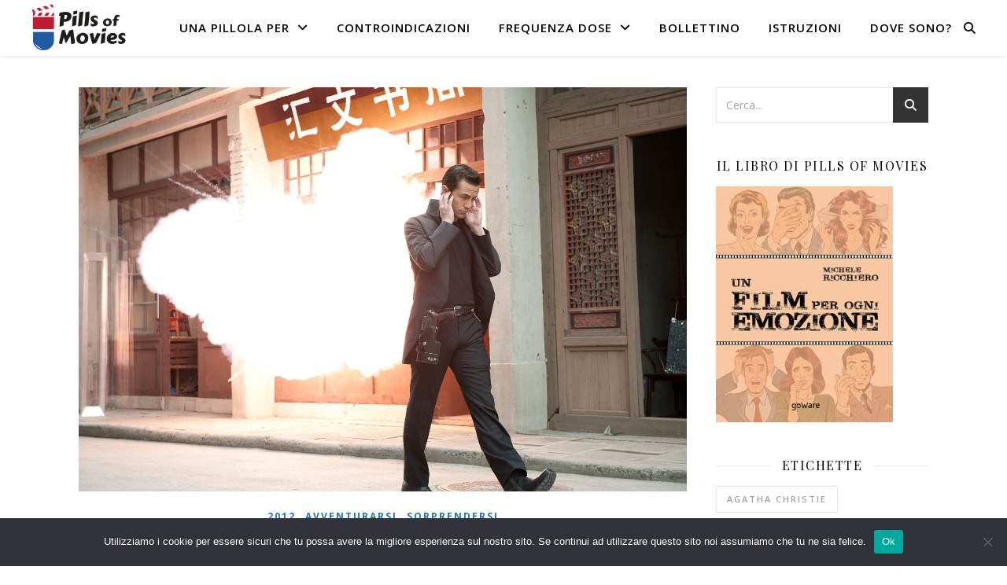

--- FILE ---
content_type: text/html; charset=UTF-8
request_url: https://pillsofmovies.com/tag/film-fantascienza/
body_size: 17431
content:
<!DOCTYPE html>
<html lang="it-IT">
<head>
	<meta charset="UTF-8">
	<meta name="viewport" content="width=device-width, initial-scale=1.0" />
	<link rel="profile" href="https://gmpg.org/xfn/11">

<meta name='robots' content='noindex, follow' />

	<!-- This site is optimized with the Yoast SEO plugin v26.8 - https://yoast.com/product/yoast-seo-wordpress/ -->
	<title>film fantascienza | Pills of Movies</title>
	<meta property="og:locale" content="it_IT" />
	<meta property="og:type" content="article" />
	<meta property="og:title" content="film fantascienza | Pills of Movies" />
	<meta property="og:url" content="https://pillsofmovies.com/tag/film-fantascienza/" />
	<meta property="og:site_name" content="Pills of Movies" />
	<meta property="og:image" content="https://pillsofmovies.com/wp-content/uploads/2019/10/Logo400x400.png" />
	<meta property="og:image:width" content="400" />
	<meta property="og:image:height" content="400" />
	<meta property="og:image:type" content="image/png" />
	<meta name="twitter:card" content="summary_large_image" />
	<meta name="twitter:site" content="@pillsofmovies" />
	<script type="application/ld+json" class="yoast-schema-graph">{"@context":"https://schema.org","@graph":[{"@type":"CollectionPage","@id":"https://pillsofmovies.com/tag/film-fantascienza/","url":"https://pillsofmovies.com/tag/film-fantascienza/","name":"film fantascienza | Pills of Movies","isPartOf":{"@id":"https://pillsofmovies.com/#website"},"primaryImageOfPage":{"@id":"https://pillsofmovies.com/tag/film-fantascienza/#primaryimage"},"image":{"@id":"https://pillsofmovies.com/tag/film-fantascienza/#primaryimage"},"thumbnailUrl":"https://pillsofmovies.com/wp-content/uploads/2017/09/looper-recensione-film.jpg","breadcrumb":{"@id":"https://pillsofmovies.com/tag/film-fantascienza/#breadcrumb"},"inLanguage":"it-IT"},{"@type":"ImageObject","inLanguage":"it-IT","@id":"https://pillsofmovies.com/tag/film-fantascienza/#primaryimage","url":"https://pillsofmovies.com/wp-content/uploads/2017/09/looper-recensione-film.jpg","contentUrl":"https://pillsofmovies.com/wp-content/uploads/2017/09/looper-recensione-film.jpg","width":1503,"height":1000,"caption":"©TriStar Pictures, Endgame Entertainment, DMG Entertainment, Ram Bergman Productions ©Walt Disney"},{"@type":"BreadcrumbList","@id":"https://pillsofmovies.com/tag/film-fantascienza/#breadcrumb","itemListElement":[{"@type":"ListItem","position":1,"name":"Home","item":"https://pillsofmovies.com/"},{"@type":"ListItem","position":2,"name":"film fantascienza"}]},{"@type":"WebSite","@id":"https://pillsofmovies.com/#website","url":"https://pillsofmovies.com/","name":"Pills of Movies","description":"Scegli la pillola, inizia la cinematerapia","publisher":{"@id":"https://pillsofmovies.com/#organization"},"potentialAction":[{"@type":"SearchAction","target":{"@type":"EntryPoint","urlTemplate":"https://pillsofmovies.com/?s={search_term_string}"},"query-input":{"@type":"PropertyValueSpecification","valueRequired":true,"valueName":"search_term_string"}}],"inLanguage":"it-IT"},{"@type":"Organization","@id":"https://pillsofmovies.com/#organization","name":"Pills of Movies","url":"https://pillsofmovies.com/","logo":{"@type":"ImageObject","inLanguage":"it-IT","@id":"https://pillsofmovies.com/#/schema/logo/image/","url":"https://pillsofmovies.com/wp-content/uploads/2019/10/Logo400x400.png","contentUrl":"https://pillsofmovies.com/wp-content/uploads/2019/10/Logo400x400.png","width":400,"height":400,"caption":"Pills of Movies"},"image":{"@id":"https://pillsofmovies.com/#/schema/logo/image/"},"sameAs":["https://www.facebook.com/pillsofmovies","https://x.com/pillsofmovies","https://www.pinterest.com/michaelrichwas/pills-of-movies/","https://www.instagram.com/pillsofmovies/"]}]}</script>
	<!-- / Yoast SEO plugin. -->


<link rel='dns-prefetch' href='//fonts.googleapis.com' />
		<!-- This site uses the Google Analytics by MonsterInsights plugin v9.11.1 - Using Analytics tracking - https://www.monsterinsights.com/ -->
							<script src="//www.googletagmanager.com/gtag/js?id=G-DNBWSLH4FJ"  data-cfasync="false" data-wpfc-render="false" type="text/javascript" async></script>
			<script data-cfasync="false" data-wpfc-render="false" type="text/javascript">
				var mi_version = '9.11.1';
				var mi_track_user = true;
				var mi_no_track_reason = '';
								var MonsterInsightsDefaultLocations = {"page_location":"https:\/\/pillsofmovies.com\/tag\/film-fantascienza\/"};
								if ( typeof MonsterInsightsPrivacyGuardFilter === 'function' ) {
					var MonsterInsightsLocations = (typeof MonsterInsightsExcludeQuery === 'object') ? MonsterInsightsPrivacyGuardFilter( MonsterInsightsExcludeQuery ) : MonsterInsightsPrivacyGuardFilter( MonsterInsightsDefaultLocations );
				} else {
					var MonsterInsightsLocations = (typeof MonsterInsightsExcludeQuery === 'object') ? MonsterInsightsExcludeQuery : MonsterInsightsDefaultLocations;
				}

								var disableStrs = [
										'ga-disable-G-DNBWSLH4FJ',
									];

				/* Function to detect opted out users */
				function __gtagTrackerIsOptedOut() {
					for (var index = 0; index < disableStrs.length; index++) {
						if (document.cookie.indexOf(disableStrs[index] + '=true') > -1) {
							return true;
						}
					}

					return false;
				}

				/* Disable tracking if the opt-out cookie exists. */
				if (__gtagTrackerIsOptedOut()) {
					for (var index = 0; index < disableStrs.length; index++) {
						window[disableStrs[index]] = true;
					}
				}

				/* Opt-out function */
				function __gtagTrackerOptout() {
					for (var index = 0; index < disableStrs.length; index++) {
						document.cookie = disableStrs[index] + '=true; expires=Thu, 31 Dec 2099 23:59:59 UTC; path=/';
						window[disableStrs[index]] = true;
					}
				}

				if ('undefined' === typeof gaOptout) {
					function gaOptout() {
						__gtagTrackerOptout();
					}
				}
								window.dataLayer = window.dataLayer || [];

				window.MonsterInsightsDualTracker = {
					helpers: {},
					trackers: {},
				};
				if (mi_track_user) {
					function __gtagDataLayer() {
						dataLayer.push(arguments);
					}

					function __gtagTracker(type, name, parameters) {
						if (!parameters) {
							parameters = {};
						}

						if (parameters.send_to) {
							__gtagDataLayer.apply(null, arguments);
							return;
						}

						if (type === 'event') {
														parameters.send_to = monsterinsights_frontend.v4_id;
							var hookName = name;
							if (typeof parameters['event_category'] !== 'undefined') {
								hookName = parameters['event_category'] + ':' + name;
							}

							if (typeof MonsterInsightsDualTracker.trackers[hookName] !== 'undefined') {
								MonsterInsightsDualTracker.trackers[hookName](parameters);
							} else {
								__gtagDataLayer('event', name, parameters);
							}
							
						} else {
							__gtagDataLayer.apply(null, arguments);
						}
					}

					__gtagTracker('js', new Date());
					__gtagTracker('set', {
						'developer_id.dZGIzZG': true,
											});
					if ( MonsterInsightsLocations.page_location ) {
						__gtagTracker('set', MonsterInsightsLocations);
					}
										__gtagTracker('config', 'G-DNBWSLH4FJ', {"forceSSL":"true"} );
										window.gtag = __gtagTracker;										(function () {
						/* https://developers.google.com/analytics/devguides/collection/analyticsjs/ */
						/* ga and __gaTracker compatibility shim. */
						var noopfn = function () {
							return null;
						};
						var newtracker = function () {
							return new Tracker();
						};
						var Tracker = function () {
							return null;
						};
						var p = Tracker.prototype;
						p.get = noopfn;
						p.set = noopfn;
						p.send = function () {
							var args = Array.prototype.slice.call(arguments);
							args.unshift('send');
							__gaTracker.apply(null, args);
						};
						var __gaTracker = function () {
							var len = arguments.length;
							if (len === 0) {
								return;
							}
							var f = arguments[len - 1];
							if (typeof f !== 'object' || f === null || typeof f.hitCallback !== 'function') {
								if ('send' === arguments[0]) {
									var hitConverted, hitObject = false, action;
									if ('event' === arguments[1]) {
										if ('undefined' !== typeof arguments[3]) {
											hitObject = {
												'eventAction': arguments[3],
												'eventCategory': arguments[2],
												'eventLabel': arguments[4],
												'value': arguments[5] ? arguments[5] : 1,
											}
										}
									}
									if ('pageview' === arguments[1]) {
										if ('undefined' !== typeof arguments[2]) {
											hitObject = {
												'eventAction': 'page_view',
												'page_path': arguments[2],
											}
										}
									}
									if (typeof arguments[2] === 'object') {
										hitObject = arguments[2];
									}
									if (typeof arguments[5] === 'object') {
										Object.assign(hitObject, arguments[5]);
									}
									if ('undefined' !== typeof arguments[1].hitType) {
										hitObject = arguments[1];
										if ('pageview' === hitObject.hitType) {
											hitObject.eventAction = 'page_view';
										}
									}
									if (hitObject) {
										action = 'timing' === arguments[1].hitType ? 'timing_complete' : hitObject.eventAction;
										hitConverted = mapArgs(hitObject);
										__gtagTracker('event', action, hitConverted);
									}
								}
								return;
							}

							function mapArgs(args) {
								var arg, hit = {};
								var gaMap = {
									'eventCategory': 'event_category',
									'eventAction': 'event_action',
									'eventLabel': 'event_label',
									'eventValue': 'event_value',
									'nonInteraction': 'non_interaction',
									'timingCategory': 'event_category',
									'timingVar': 'name',
									'timingValue': 'value',
									'timingLabel': 'event_label',
									'page': 'page_path',
									'location': 'page_location',
									'title': 'page_title',
									'referrer' : 'page_referrer',
								};
								for (arg in args) {
																		if (!(!args.hasOwnProperty(arg) || !gaMap.hasOwnProperty(arg))) {
										hit[gaMap[arg]] = args[arg];
									} else {
										hit[arg] = args[arg];
									}
								}
								return hit;
							}

							try {
								f.hitCallback();
							} catch (ex) {
							}
						};
						__gaTracker.create = newtracker;
						__gaTracker.getByName = newtracker;
						__gaTracker.getAll = function () {
							return [];
						};
						__gaTracker.remove = noopfn;
						__gaTracker.loaded = true;
						window['__gaTracker'] = __gaTracker;
					})();
									} else {
										console.log("");
					(function () {
						function __gtagTracker() {
							return null;
						}

						window['__gtagTracker'] = __gtagTracker;
						window['gtag'] = __gtagTracker;
					})();
									}
			</script>
							<!-- / Google Analytics by MonsterInsights -->
		<style id='wp-img-auto-sizes-contain-inline-css' type='text/css'>
img:is([sizes=auto i],[sizes^="auto," i]){contain-intrinsic-size:3000px 1500px}
/*# sourceURL=wp-img-auto-sizes-contain-inline-css */
</style>
<style id='wp-emoji-styles-inline-css' type='text/css'>

	img.wp-smiley, img.emoji {
		display: inline !important;
		border: none !important;
		box-shadow: none !important;
		height: 1em !important;
		width: 1em !important;
		margin: 0 0.07em !important;
		vertical-align: -0.1em !important;
		background: none !important;
		padding: 0 !important;
	}
/*# sourceURL=wp-emoji-styles-inline-css */
</style>
<style id='wp-block-library-inline-css' type='text/css'>
:root{--wp-block-synced-color:#7a00df;--wp-block-synced-color--rgb:122,0,223;--wp-bound-block-color:var(--wp-block-synced-color);--wp-editor-canvas-background:#ddd;--wp-admin-theme-color:#007cba;--wp-admin-theme-color--rgb:0,124,186;--wp-admin-theme-color-darker-10:#006ba1;--wp-admin-theme-color-darker-10--rgb:0,107,160.5;--wp-admin-theme-color-darker-20:#005a87;--wp-admin-theme-color-darker-20--rgb:0,90,135;--wp-admin-border-width-focus:2px}@media (min-resolution:192dpi){:root{--wp-admin-border-width-focus:1.5px}}.wp-element-button{cursor:pointer}:root .has-very-light-gray-background-color{background-color:#eee}:root .has-very-dark-gray-background-color{background-color:#313131}:root .has-very-light-gray-color{color:#eee}:root .has-very-dark-gray-color{color:#313131}:root .has-vivid-green-cyan-to-vivid-cyan-blue-gradient-background{background:linear-gradient(135deg,#00d084,#0693e3)}:root .has-purple-crush-gradient-background{background:linear-gradient(135deg,#34e2e4,#4721fb 50%,#ab1dfe)}:root .has-hazy-dawn-gradient-background{background:linear-gradient(135deg,#faaca8,#dad0ec)}:root .has-subdued-olive-gradient-background{background:linear-gradient(135deg,#fafae1,#67a671)}:root .has-atomic-cream-gradient-background{background:linear-gradient(135deg,#fdd79a,#004a59)}:root .has-nightshade-gradient-background{background:linear-gradient(135deg,#330968,#31cdcf)}:root .has-midnight-gradient-background{background:linear-gradient(135deg,#020381,#2874fc)}:root{--wp--preset--font-size--normal:16px;--wp--preset--font-size--huge:42px}.has-regular-font-size{font-size:1em}.has-larger-font-size{font-size:2.625em}.has-normal-font-size{font-size:var(--wp--preset--font-size--normal)}.has-huge-font-size{font-size:var(--wp--preset--font-size--huge)}.has-text-align-center{text-align:center}.has-text-align-left{text-align:left}.has-text-align-right{text-align:right}.has-fit-text{white-space:nowrap!important}#end-resizable-editor-section{display:none}.aligncenter{clear:both}.items-justified-left{justify-content:flex-start}.items-justified-center{justify-content:center}.items-justified-right{justify-content:flex-end}.items-justified-space-between{justify-content:space-between}.screen-reader-text{border:0;clip-path:inset(50%);height:1px;margin:-1px;overflow:hidden;padding:0;position:absolute;width:1px;word-wrap:normal!important}.screen-reader-text:focus{background-color:#ddd;clip-path:none;color:#444;display:block;font-size:1em;height:auto;left:5px;line-height:normal;padding:15px 23px 14px;text-decoration:none;top:5px;width:auto;z-index:100000}html :where(.has-border-color){border-style:solid}html :where([style*=border-top-color]){border-top-style:solid}html :where([style*=border-right-color]){border-right-style:solid}html :where([style*=border-bottom-color]){border-bottom-style:solid}html :where([style*=border-left-color]){border-left-style:solid}html :where([style*=border-width]){border-style:solid}html :where([style*=border-top-width]){border-top-style:solid}html :where([style*=border-right-width]){border-right-style:solid}html :where([style*=border-bottom-width]){border-bottom-style:solid}html :where([style*=border-left-width]){border-left-style:solid}html :where(img[class*=wp-image-]){height:auto;max-width:100%}:where(figure){margin:0 0 1em}html :where(.is-position-sticky){--wp-admin--admin-bar--position-offset:var(--wp-admin--admin-bar--height,0px)}@media screen and (max-width:600px){html :where(.is-position-sticky){--wp-admin--admin-bar--position-offset:0px}}

/*# sourceURL=wp-block-library-inline-css */
</style><style id='global-styles-inline-css' type='text/css'>
:root{--wp--preset--aspect-ratio--square: 1;--wp--preset--aspect-ratio--4-3: 4/3;--wp--preset--aspect-ratio--3-4: 3/4;--wp--preset--aspect-ratio--3-2: 3/2;--wp--preset--aspect-ratio--2-3: 2/3;--wp--preset--aspect-ratio--16-9: 16/9;--wp--preset--aspect-ratio--9-16: 9/16;--wp--preset--color--black: #000000;--wp--preset--color--cyan-bluish-gray: #abb8c3;--wp--preset--color--white: #ffffff;--wp--preset--color--pale-pink: #f78da7;--wp--preset--color--vivid-red: #cf2e2e;--wp--preset--color--luminous-vivid-orange: #ff6900;--wp--preset--color--luminous-vivid-amber: #fcb900;--wp--preset--color--light-green-cyan: #7bdcb5;--wp--preset--color--vivid-green-cyan: #00d084;--wp--preset--color--pale-cyan-blue: #8ed1fc;--wp--preset--color--vivid-cyan-blue: #0693e3;--wp--preset--color--vivid-purple: #9b51e0;--wp--preset--gradient--vivid-cyan-blue-to-vivid-purple: linear-gradient(135deg,rgb(6,147,227) 0%,rgb(155,81,224) 100%);--wp--preset--gradient--light-green-cyan-to-vivid-green-cyan: linear-gradient(135deg,rgb(122,220,180) 0%,rgb(0,208,130) 100%);--wp--preset--gradient--luminous-vivid-amber-to-luminous-vivid-orange: linear-gradient(135deg,rgb(252,185,0) 0%,rgb(255,105,0) 100%);--wp--preset--gradient--luminous-vivid-orange-to-vivid-red: linear-gradient(135deg,rgb(255,105,0) 0%,rgb(207,46,46) 100%);--wp--preset--gradient--very-light-gray-to-cyan-bluish-gray: linear-gradient(135deg,rgb(238,238,238) 0%,rgb(169,184,195) 100%);--wp--preset--gradient--cool-to-warm-spectrum: linear-gradient(135deg,rgb(74,234,220) 0%,rgb(151,120,209) 20%,rgb(207,42,186) 40%,rgb(238,44,130) 60%,rgb(251,105,98) 80%,rgb(254,248,76) 100%);--wp--preset--gradient--blush-light-purple: linear-gradient(135deg,rgb(255,206,236) 0%,rgb(152,150,240) 100%);--wp--preset--gradient--blush-bordeaux: linear-gradient(135deg,rgb(254,205,165) 0%,rgb(254,45,45) 50%,rgb(107,0,62) 100%);--wp--preset--gradient--luminous-dusk: linear-gradient(135deg,rgb(255,203,112) 0%,rgb(199,81,192) 50%,rgb(65,88,208) 100%);--wp--preset--gradient--pale-ocean: linear-gradient(135deg,rgb(255,245,203) 0%,rgb(182,227,212) 50%,rgb(51,167,181) 100%);--wp--preset--gradient--electric-grass: linear-gradient(135deg,rgb(202,248,128) 0%,rgb(113,206,126) 100%);--wp--preset--gradient--midnight: linear-gradient(135deg,rgb(2,3,129) 0%,rgb(40,116,252) 100%);--wp--preset--font-size--small: 13px;--wp--preset--font-size--medium: 20px;--wp--preset--font-size--large: 36px;--wp--preset--font-size--x-large: 42px;--wp--preset--spacing--20: 0.44rem;--wp--preset--spacing--30: 0.67rem;--wp--preset--spacing--40: 1rem;--wp--preset--spacing--50: 1.5rem;--wp--preset--spacing--60: 2.25rem;--wp--preset--spacing--70: 3.38rem;--wp--preset--spacing--80: 5.06rem;--wp--preset--shadow--natural: 6px 6px 9px rgba(0, 0, 0, 0.2);--wp--preset--shadow--deep: 12px 12px 50px rgba(0, 0, 0, 0.4);--wp--preset--shadow--sharp: 6px 6px 0px rgba(0, 0, 0, 0.2);--wp--preset--shadow--outlined: 6px 6px 0px -3px rgb(255, 255, 255), 6px 6px rgb(0, 0, 0);--wp--preset--shadow--crisp: 6px 6px 0px rgb(0, 0, 0);}:root :where(.is-layout-flow) > :first-child{margin-block-start: 0;}:root :where(.is-layout-flow) > :last-child{margin-block-end: 0;}:root :where(.is-layout-flow) > *{margin-block-start: 24px;margin-block-end: 0;}:root :where(.is-layout-constrained) > :first-child{margin-block-start: 0;}:root :where(.is-layout-constrained) > :last-child{margin-block-end: 0;}:root :where(.is-layout-constrained) > *{margin-block-start: 24px;margin-block-end: 0;}:root :where(.is-layout-flex){gap: 24px;}:root :where(.is-layout-grid){gap: 24px;}body .is-layout-flex{display: flex;}.is-layout-flex{flex-wrap: wrap;align-items: center;}.is-layout-flex > :is(*, div){margin: 0;}body .is-layout-grid{display: grid;}.is-layout-grid > :is(*, div){margin: 0;}.has-black-color{color: var(--wp--preset--color--black) !important;}.has-cyan-bluish-gray-color{color: var(--wp--preset--color--cyan-bluish-gray) !important;}.has-white-color{color: var(--wp--preset--color--white) !important;}.has-pale-pink-color{color: var(--wp--preset--color--pale-pink) !important;}.has-vivid-red-color{color: var(--wp--preset--color--vivid-red) !important;}.has-luminous-vivid-orange-color{color: var(--wp--preset--color--luminous-vivid-orange) !important;}.has-luminous-vivid-amber-color{color: var(--wp--preset--color--luminous-vivid-amber) !important;}.has-light-green-cyan-color{color: var(--wp--preset--color--light-green-cyan) !important;}.has-vivid-green-cyan-color{color: var(--wp--preset--color--vivid-green-cyan) !important;}.has-pale-cyan-blue-color{color: var(--wp--preset--color--pale-cyan-blue) !important;}.has-vivid-cyan-blue-color{color: var(--wp--preset--color--vivid-cyan-blue) !important;}.has-vivid-purple-color{color: var(--wp--preset--color--vivid-purple) !important;}.has-black-background-color{background-color: var(--wp--preset--color--black) !important;}.has-cyan-bluish-gray-background-color{background-color: var(--wp--preset--color--cyan-bluish-gray) !important;}.has-white-background-color{background-color: var(--wp--preset--color--white) !important;}.has-pale-pink-background-color{background-color: var(--wp--preset--color--pale-pink) !important;}.has-vivid-red-background-color{background-color: var(--wp--preset--color--vivid-red) !important;}.has-luminous-vivid-orange-background-color{background-color: var(--wp--preset--color--luminous-vivid-orange) !important;}.has-luminous-vivid-amber-background-color{background-color: var(--wp--preset--color--luminous-vivid-amber) !important;}.has-light-green-cyan-background-color{background-color: var(--wp--preset--color--light-green-cyan) !important;}.has-vivid-green-cyan-background-color{background-color: var(--wp--preset--color--vivid-green-cyan) !important;}.has-pale-cyan-blue-background-color{background-color: var(--wp--preset--color--pale-cyan-blue) !important;}.has-vivid-cyan-blue-background-color{background-color: var(--wp--preset--color--vivid-cyan-blue) !important;}.has-vivid-purple-background-color{background-color: var(--wp--preset--color--vivid-purple) !important;}.has-black-border-color{border-color: var(--wp--preset--color--black) !important;}.has-cyan-bluish-gray-border-color{border-color: var(--wp--preset--color--cyan-bluish-gray) !important;}.has-white-border-color{border-color: var(--wp--preset--color--white) !important;}.has-pale-pink-border-color{border-color: var(--wp--preset--color--pale-pink) !important;}.has-vivid-red-border-color{border-color: var(--wp--preset--color--vivid-red) !important;}.has-luminous-vivid-orange-border-color{border-color: var(--wp--preset--color--luminous-vivid-orange) !important;}.has-luminous-vivid-amber-border-color{border-color: var(--wp--preset--color--luminous-vivid-amber) !important;}.has-light-green-cyan-border-color{border-color: var(--wp--preset--color--light-green-cyan) !important;}.has-vivid-green-cyan-border-color{border-color: var(--wp--preset--color--vivid-green-cyan) !important;}.has-pale-cyan-blue-border-color{border-color: var(--wp--preset--color--pale-cyan-blue) !important;}.has-vivid-cyan-blue-border-color{border-color: var(--wp--preset--color--vivid-cyan-blue) !important;}.has-vivid-purple-border-color{border-color: var(--wp--preset--color--vivid-purple) !important;}.has-vivid-cyan-blue-to-vivid-purple-gradient-background{background: var(--wp--preset--gradient--vivid-cyan-blue-to-vivid-purple) !important;}.has-light-green-cyan-to-vivid-green-cyan-gradient-background{background: var(--wp--preset--gradient--light-green-cyan-to-vivid-green-cyan) !important;}.has-luminous-vivid-amber-to-luminous-vivid-orange-gradient-background{background: var(--wp--preset--gradient--luminous-vivid-amber-to-luminous-vivid-orange) !important;}.has-luminous-vivid-orange-to-vivid-red-gradient-background{background: var(--wp--preset--gradient--luminous-vivid-orange-to-vivid-red) !important;}.has-very-light-gray-to-cyan-bluish-gray-gradient-background{background: var(--wp--preset--gradient--very-light-gray-to-cyan-bluish-gray) !important;}.has-cool-to-warm-spectrum-gradient-background{background: var(--wp--preset--gradient--cool-to-warm-spectrum) !important;}.has-blush-light-purple-gradient-background{background: var(--wp--preset--gradient--blush-light-purple) !important;}.has-blush-bordeaux-gradient-background{background: var(--wp--preset--gradient--blush-bordeaux) !important;}.has-luminous-dusk-gradient-background{background: var(--wp--preset--gradient--luminous-dusk) !important;}.has-pale-ocean-gradient-background{background: var(--wp--preset--gradient--pale-ocean) !important;}.has-electric-grass-gradient-background{background: var(--wp--preset--gradient--electric-grass) !important;}.has-midnight-gradient-background{background: var(--wp--preset--gradient--midnight) !important;}.has-small-font-size{font-size: var(--wp--preset--font-size--small) !important;}.has-medium-font-size{font-size: var(--wp--preset--font-size--medium) !important;}.has-large-font-size{font-size: var(--wp--preset--font-size--large) !important;}.has-x-large-font-size{font-size: var(--wp--preset--font-size--x-large) !important;}
/*# sourceURL=global-styles-inline-css */
</style>

<style id='classic-theme-styles-inline-css' type='text/css'>
/*! This file is auto-generated */
.wp-block-button__link{color:#fff;background-color:#32373c;border-radius:9999px;box-shadow:none;text-decoration:none;padding:calc(.667em + 2px) calc(1.333em + 2px);font-size:1.125em}.wp-block-file__button{background:#32373c;color:#fff;text-decoration:none}
/*# sourceURL=/wp-includes/css/classic-themes.min.css */
</style>
<link rel='stylesheet' id='cookie-notice-front-css' href='https://pillsofmovies.com/wp-content/plugins/cookie-notice/css/front.min.css?ver=2.5.11' type='text/css' media='all' />
<link rel='stylesheet' id='ashe-style-css' href='https://pillsofmovies.com/wp-content/themes/ashe/style.css?ver=2.234' type='text/css' media='all' />
<link rel='stylesheet' id='fontawesome-css' href='https://pillsofmovies.com/wp-content/themes/ashe/assets/css/fontawesome.min.css?ver=6.5.1' type='text/css' media='all' />
<link rel='stylesheet' id='fontello-css' href='https://pillsofmovies.com/wp-content/themes/ashe/assets/css/fontello.css?ver=6.9' type='text/css' media='all' />
<link rel='stylesheet' id='slick-css' href='https://pillsofmovies.com/wp-content/themes/ashe/assets/css/slick.css?ver=6.9' type='text/css' media='all' />
<link rel='stylesheet' id='scrollbar-css' href='https://pillsofmovies.com/wp-content/themes/ashe/assets/css/perfect-scrollbar.css?ver=6.9' type='text/css' media='all' />
<link rel='stylesheet' id='ashe-responsive-css' href='https://pillsofmovies.com/wp-content/themes/ashe/assets/css/responsive.css?ver=1.9.7' type='text/css' media='all' />
<link rel='stylesheet' id='ashe-playfair-font-css' href='//fonts.googleapis.com/css?family=Playfair+Display%3A400%2C700&#038;ver=1.0.0' type='text/css' media='all' />
<link rel='stylesheet' id='ashe-opensans-font-css' href='//fonts.googleapis.com/css?family=Open+Sans%3A400italic%2C400%2C600italic%2C600%2C700italic%2C700&#038;ver=1.0.0' type='text/css' media='all' />
<link rel='stylesheet' id='ashe-kalam-font-css' href='//fonts.googleapis.com/css?family=Kalam&#038;ver=1.0.0' type='text/css' media='all' />
<script type="text/javascript" src="https://pillsofmovies.com/wp-content/plugins/google-analytics-for-wordpress/assets/js/frontend-gtag.min.js?ver=9.11.1" id="monsterinsights-frontend-script-js" async="async" data-wp-strategy="async"></script>
<script data-cfasync="false" data-wpfc-render="false" type="text/javascript" id='monsterinsights-frontend-script-js-extra'>/* <![CDATA[ */
var monsterinsights_frontend = {"js_events_tracking":"true","download_extensions":"doc,pdf,ppt,zip,xls,docx,pptx,xlsx","inbound_paths":"[]","home_url":"https:\/\/pillsofmovies.com","hash_tracking":"false","v4_id":"G-DNBWSLH4FJ"};/* ]]> */
</script>
<script type="text/javascript" id="cookie-notice-front-js-before">
/* <![CDATA[ */
var cnArgs = {"ajaxUrl":"https:\/\/pillsofmovies.com\/wp-admin\/admin-ajax.php","nonce":"9817a540bc","hideEffect":"fade","position":"bottom","onScroll":false,"onScrollOffset":100,"onClick":false,"cookieName":"cookie_notice_accepted","cookieTime":2592000,"cookieTimeRejected":2592000,"globalCookie":false,"redirection":false,"cache":false,"revokeCookies":false,"revokeCookiesOpt":"automatic"};

//# sourceURL=cookie-notice-front-js-before
/* ]]> */
</script>
<script type="text/javascript" src="https://pillsofmovies.com/wp-content/plugins/cookie-notice/js/front.min.js?ver=2.5.11" id="cookie-notice-front-js"></script>
<script type="text/javascript" src="https://pillsofmovies.com/wp-includes/js/jquery/jquery.min.js?ver=3.7.1" id="jquery-core-js"></script>
<script type="text/javascript" src="https://pillsofmovies.com/wp-includes/js/jquery/jquery-migrate.min.js?ver=3.4.1" id="jquery-migrate-js"></script>
<style id="ashe_dynamic_css">#top-bar {background-color: #ffffff;}#top-bar a {color: #000000;}#top-bar a:hover,#top-bar li.current-menu-item > a,#top-bar li.current-menu-ancestor > a,#top-bar .sub-menu li.current-menu-item > a,#top-bar .sub-menu li.current-menu-ancestor> a {color: #1e73be;}#top-menu .sub-menu,#top-menu .sub-menu a {background-color: #ffffff;border-color: rgba(0,0,0, 0.05);}@media screen and ( max-width: 979px ) {.top-bar-socials {float: none !important;}.top-bar-socials a {line-height: 40px !important;}}.header-logo a,.site-description {color: #ffffff;}.entry-header {background-color: #ffffff;}#main-nav {background-color: #ffffff;box-shadow: 0px 1px 5px rgba(0,0,0, 0.1);}#featured-links h6 {background-color: rgba(255,255,255, 0.85);color: #000000;}#main-nav a,#main-nav i,#main-nav #s {color: #000000;}.main-nav-sidebar span,.sidebar-alt-close-btn span {background-color: #000000;}#main-nav a:hover,#main-nav i:hover,#main-nav li.current-menu-item > a,#main-nav li.current-menu-ancestor > a,#main-nav .sub-menu li.current-menu-item > a,#main-nav .sub-menu li.current-menu-ancestor> a {color: #1e73be;}.main-nav-sidebar:hover span {background-color: #1e73be;}#main-menu .sub-menu,#main-menu .sub-menu a {background-color: #ffffff;border-color: rgba(0,0,0, 0.05);}#main-nav #s {background-color: #ffffff;}#main-nav #s::-webkit-input-placeholder { /* Chrome/Opera/Safari */color: rgba(0,0,0, 0.7);}#main-nav #s::-moz-placeholder { /* Firefox 19+ */color: rgba(0,0,0, 0.7);}#main-nav #s:-ms-input-placeholder { /* IE 10+ */color: rgba(0,0,0, 0.7);}#main-nav #s:-moz-placeholder { /* Firefox 18- */color: rgba(0,0,0, 0.7);}/* Background */.sidebar-alt,#featured-links,.main-content,.featured-slider-area,.page-content select,.page-content input,.page-content textarea {background-color: #ffffff;}/* Text */.page-content,.page-content select,.page-content input,.page-content textarea,.page-content .post-author a,.page-content .ashe-widget a,.page-content .comment-author {color: #464646;}/* Title */.page-content h1,.page-content h2,.page-content h3,.page-content h4,.page-content h5,.page-content h6,.page-content .post-title a,.page-content .author-description h4 a,.page-content .related-posts h4 a,.page-content .blog-pagination .previous-page a,.page-content .blog-pagination .next-page a,blockquote,.page-content .post-share a {color: #030303;}.page-content .post-title a:hover {color: rgba(3,3,3, 0.75);}/* Meta */.page-content .post-date,.page-content .post-comments,.page-content .post-author,.page-content [data-layout*="list"] .post-author a,.page-content .related-post-date,.page-content .comment-meta a,.page-content .author-share a,.page-content .post-tags a,.page-content .tagcloud a,.widget_categories li,.widget_archive li,.ahse-subscribe-box p,.rpwwt-post-author,.rpwwt-post-categories,.rpwwt-post-date,.rpwwt-post-comments-number {color: #a1a1a1;}.page-content input::-webkit-input-placeholder { /* Chrome/Opera/Safari */color: #a1a1a1;}.page-content input::-moz-placeholder { /* Firefox 19+ */color: #a1a1a1;}.page-content input:-ms-input-placeholder { /* IE 10+ */color: #a1a1a1;}.page-content input:-moz-placeholder { /* Firefox 18- */color: #a1a1a1;}/* Accent */a,.post-categories,.page-content .ashe-widget.widget_text a {color: #1e73be;}/* Disable TMP.page-content .elementor a,.page-content .elementor a:hover {color: inherit;}*/.ps-container > .ps-scrollbar-y-rail > .ps-scrollbar-y {background: #1e73be;}a:not(.header-logo-a):hover {color: rgba(30,115,190, 0.8);}blockquote {border-color: #1e73be;}/* Selection */::-moz-selection {color: #ffffff;background: #1e73be;}::selection {color: #ffffff;background: #1e73be;}/* Border */.page-content .post-footer,[data-layout*="list"] .blog-grid > li,.page-content .author-description,.page-content .related-posts,.page-content .entry-comments,.page-content .ashe-widget li,.page-content #wp-calendar,.page-content #wp-calendar caption,.page-content #wp-calendar tbody td,.page-content .widget_nav_menu li a,.page-content .tagcloud a,.page-content select,.page-content input,.page-content textarea,.widget-title h2:before,.widget-title h2:after,.post-tags a,.gallery-caption,.wp-caption-text,table tr,table th,table td,pre,.category-description {border-color: #e8e8e8;}hr {background-color: #e8e8e8;}/* Buttons */.widget_search i,.widget_search #searchsubmit,.wp-block-search button,.single-navigation i,.page-content .submit,.page-content .blog-pagination.numeric a,.page-content .blog-pagination.load-more a,.page-content .ashe-subscribe-box input[type="submit"],.page-content .widget_wysija input[type="submit"],.page-content .post-password-form input[type="submit"],.page-content .wpcf7 [type="submit"] {color: #ffffff;background-color: #333333;}.single-navigation i:hover,.page-content .submit:hover,.ashe-boxed-style .page-content .submit:hover,.page-content .blog-pagination.numeric a:hover,.ashe-boxed-style .page-content .blog-pagination.numeric a:hover,.page-content .blog-pagination.numeric span,.page-content .blog-pagination.load-more a:hover,.page-content .ashe-subscribe-box input[type="submit"]:hover,.page-content .widget_wysija input[type="submit"]:hover,.page-content .post-password-form input[type="submit"]:hover,.page-content .wpcf7 [type="submit"]:hover {color: #ffffff;background-color: #1e73be;}/* Image Overlay */.image-overlay,#infscr-loading,.page-content h4.image-overlay {color: #ffffff;background-color: rgba(73,73,73, 0.3);}.image-overlay a,.post-slider .prev-arrow,.post-slider .next-arrow,.page-content .image-overlay a,#featured-slider .slick-arrow,#featured-slider .slider-dots {color: #ffffff;}.slide-caption {background: rgba(255,255,255, 0.95);}#featured-slider .slick-active {background: #ffffff;}#page-footer,#page-footer select,#page-footer input,#page-footer textarea {background-color: #f6f6f6;color: #333333;}#page-footer,#page-footer a,#page-footer select,#page-footer input,#page-footer textarea {color: #333333;}#page-footer #s::-webkit-input-placeholder { /* Chrome/Opera/Safari */color: #333333;}#page-footer #s::-moz-placeholder { /* Firefox 19+ */color: #333333;}#page-footer #s:-ms-input-placeholder { /* IE 10+ */color: #333333;}#page-footer #s:-moz-placeholder { /* Firefox 18- */color: #333333;}/* Title */#page-footer h1,#page-footer h2,#page-footer h3,#page-footer h4,#page-footer h5,#page-footer h6 {color: #111111;}#page-footer a:hover {color: #1e73be;}/* Border */#page-footer a,#page-footer .ashe-widget li,#page-footer #wp-calendar,#page-footer #wp-calendar caption,#page-footer #wp-calendar tbody td,#page-footer .widget_nav_menu li a,#page-footer select,#page-footer input,#page-footer textarea,#page-footer .widget-title h2:before,#page-footer .widget-title h2:after,.footer-widgets {border-color: #e0dbdb;}#page-footer hr {background-color: #e0dbdb;}.ashe-preloader-wrap {background-color: #ffffff;}@media screen and ( max-width: 640px ) {.related-posts {display: none;}}.header-logo a {font-family: 'Kalam';}#top-menu li a {font-family: 'Open Sans';}#main-menu li a {font-family: 'Open Sans';}#mobile-menu li,.mobile-menu-btn a {font-family: 'Open Sans';}#top-menu li a,#main-menu li a,#mobile-menu li,.mobile-menu-btn a {text-transform: uppercase;}.boxed-wrapper {max-width: 1160px;}.sidebar-alt {max-width: 340px;left: -340px; padding: 85px 35px 0px;}.sidebar-left,.sidebar-right {width: 307px;}.main-container {width: calc(100% - 307px);width: -webkit-calc(100% - 307px);}#top-bar > div,#main-nav > div,#featured-links,.main-content,.page-footer-inner,.featured-slider-area.boxed-wrapper {padding-left: 40px;padding-right: 40px;}#top-menu {float: left;}.top-bar-socials {float: right;}.entry-header {height: 500px;background-image:url(https://pillsofmovies.com/wp-content/uploads/2019/10/cropped-matrix-blue-pill-1024x768-1.jpeg);background-size: cover;}.entry-header {background-position: center center;}.logo-img {max-width: 500px;}.mini-logo a {max-width: 120px;}#main-nav {text-align: right;}.main-nav-sidebar,.mini-logo {float: left;margin-right: 15px;}.main-nav-icons { float: right; margin-left: 15px;}#featured-links .featured-link {margin-right: 20px;}#featured-links .featured-link:last-of-type {margin-right: 0;}#featured-links .featured-link {width: calc( (100% - 40px) / 3 - 1px);width: -webkit-calc( (100% - 40px) / 3- 1px);}.blog-grid > li {width: 100%;margin-bottom: 30px;}.sidebar-right {padding-left: 37px;}.footer-widgets > .ashe-widget {width: 30%;margin-right: 5%;}.footer-widgets > .ashe-widget:nth-child(3n+3) {margin-right: 0;}.footer-widgets > .ashe-widget:nth-child(3n+4) {clear: both;}.copyright-info {float: right;}.footer-socials {float: left;}.woocommerce div.product .stock,.woocommerce div.product p.price,.woocommerce div.product span.price,.woocommerce ul.products li.product .price,.woocommerce-Reviews .woocommerce-review__author,.woocommerce form .form-row .required,.woocommerce form .form-row.woocommerce-invalid label,.woocommerce .page-content div.product .woocommerce-tabs ul.tabs li a {color: #464646;}.woocommerce a.remove:hover {color: #464646 !important;}.woocommerce a.remove,.woocommerce .product_meta,.page-content .woocommerce-breadcrumb,.page-content .woocommerce-review-link,.page-content .woocommerce-breadcrumb a,.page-content .woocommerce-MyAccount-navigation-link a,.woocommerce .woocommerce-info:before,.woocommerce .page-content .woocommerce-result-count,.woocommerce-page .page-content .woocommerce-result-count,.woocommerce-Reviews .woocommerce-review__published-date,.woocommerce .product_list_widget .quantity,.woocommerce .widget_products .amount,.woocommerce .widget_price_filter .price_slider_amount,.woocommerce .widget_recently_viewed_products .amount,.woocommerce .widget_top_rated_products .amount,.woocommerce .widget_recent_reviews .reviewer {color: #a1a1a1;}.woocommerce a.remove {color: #a1a1a1 !important;}p.demo_store,.woocommerce-store-notice,.woocommerce span.onsale { background-color: #1e73be;}.woocommerce .star-rating::before,.woocommerce .star-rating span::before,.woocommerce .page-content ul.products li.product .button,.page-content .woocommerce ul.products li.product .button,.page-content .woocommerce-MyAccount-navigation-link.is-active a,.page-content .woocommerce-MyAccount-navigation-link a:hover { color: #1e73be;}.woocommerce form.login,.woocommerce form.register,.woocommerce-account fieldset,.woocommerce form.checkout_coupon,.woocommerce .woocommerce-info,.woocommerce .woocommerce-error,.woocommerce .woocommerce-message,.woocommerce .widget_shopping_cart .total,.woocommerce.widget_shopping_cart .total,.woocommerce-Reviews .comment_container,.woocommerce-cart #payment ul.payment_methods,#add_payment_method #payment ul.payment_methods,.woocommerce-checkout #payment ul.payment_methods,.woocommerce div.product .woocommerce-tabs ul.tabs::before,.woocommerce div.product .woocommerce-tabs ul.tabs::after,.woocommerce div.product .woocommerce-tabs ul.tabs li,.woocommerce .woocommerce-MyAccount-navigation-link,.select2-container--default .select2-selection--single {border-color: #e8e8e8;}.woocommerce-cart #payment,#add_payment_method #payment,.woocommerce-checkout #payment,.woocommerce .woocommerce-info,.woocommerce .woocommerce-error,.woocommerce .woocommerce-message,.woocommerce div.product .woocommerce-tabs ul.tabs li {background-color: rgba(232,232,232, 0.3);}.woocommerce-cart #payment div.payment_box::before,#add_payment_method #payment div.payment_box::before,.woocommerce-checkout #payment div.payment_box::before {border-color: rgba(232,232,232, 0.5);}.woocommerce-cart #payment div.payment_box,#add_payment_method #payment div.payment_box,.woocommerce-checkout #payment div.payment_box {background-color: rgba(232,232,232, 0.5);}.page-content .woocommerce input.button,.page-content .woocommerce a.button,.page-content .woocommerce a.button.alt,.page-content .woocommerce button.button.alt,.page-content .woocommerce input.button.alt,.page-content .woocommerce #respond input#submit.alt,.woocommerce .page-content .widget_product_search input[type="submit"],.woocommerce .page-content .woocommerce-message .button,.woocommerce .page-content a.button.alt,.woocommerce .page-content button.button.alt,.woocommerce .page-content #respond input#submit,.woocommerce .page-content .widget_price_filter .button,.woocommerce .page-content .woocommerce-message .button,.woocommerce-page .page-content .woocommerce-message .button,.woocommerce .page-content nav.woocommerce-pagination ul li a,.woocommerce .page-content nav.woocommerce-pagination ul li span {color: #ffffff;background-color: #333333;}.page-content .woocommerce input.button:hover,.page-content .woocommerce a.button:hover,.page-content .woocommerce a.button.alt:hover,.ashe-boxed-style .page-content .woocommerce a.button.alt:hover,.page-content .woocommerce button.button.alt:hover,.page-content .woocommerce input.button.alt:hover,.page-content .woocommerce #respond input#submit.alt:hover,.woocommerce .page-content .woocommerce-message .button:hover,.woocommerce .page-content a.button.alt:hover,.woocommerce .page-content button.button.alt:hover,.ashe-boxed-style.woocommerce .page-content button.button.alt:hover,.ashe-boxed-style.woocommerce .page-content #respond input#submit:hover,.woocommerce .page-content #respond input#submit:hover,.woocommerce .page-content .widget_price_filter .button:hover,.woocommerce .page-content .woocommerce-message .button:hover,.woocommerce-page .page-content .woocommerce-message .button:hover,.woocommerce .page-content nav.woocommerce-pagination ul li a:hover,.woocommerce .page-content nav.woocommerce-pagination ul li span.current {color: #ffffff;background-color: #1e73be;}.woocommerce .page-content nav.woocommerce-pagination ul li a.prev,.woocommerce .page-content nav.woocommerce-pagination ul li a.next {color: #333333;}.woocommerce .page-content nav.woocommerce-pagination ul li a.prev:hover,.woocommerce .page-content nav.woocommerce-pagination ul li a.next:hover {color: #1e73be;}.woocommerce .page-content nav.woocommerce-pagination ul li a.prev:after,.woocommerce .page-content nav.woocommerce-pagination ul li a.next:after {color: #ffffff;}.woocommerce .page-content nav.woocommerce-pagination ul li a.prev:hover:after,.woocommerce .page-content nav.woocommerce-pagination ul li a.next:hover:after {color: #ffffff;}.cssload-cube{background-color:#333333;width:9px;height:9px;position:absolute;margin:auto;animation:cssload-cubemove 2s infinite ease-in-out;-o-animation:cssload-cubemove 2s infinite ease-in-out;-ms-animation:cssload-cubemove 2s infinite ease-in-out;-webkit-animation:cssload-cubemove 2s infinite ease-in-out;-moz-animation:cssload-cubemove 2s infinite ease-in-out}.cssload-cube1{left:13px;top:0;animation-delay:.1s;-o-animation-delay:.1s;-ms-animation-delay:.1s;-webkit-animation-delay:.1s;-moz-animation-delay:.1s}.cssload-cube2{left:25px;top:0;animation-delay:.2s;-o-animation-delay:.2s;-ms-animation-delay:.2s;-webkit-animation-delay:.2s;-moz-animation-delay:.2s}.cssload-cube3{left:38px;top:0;animation-delay:.3s;-o-animation-delay:.3s;-ms-animation-delay:.3s;-webkit-animation-delay:.3s;-moz-animation-delay:.3s}.cssload-cube4{left:0;top:13px;animation-delay:.1s;-o-animation-delay:.1s;-ms-animation-delay:.1s;-webkit-animation-delay:.1s;-moz-animation-delay:.1s}.cssload-cube5{left:13px;top:13px;animation-delay:.2s;-o-animation-delay:.2s;-ms-animation-delay:.2s;-webkit-animation-delay:.2s;-moz-animation-delay:.2s}.cssload-cube6{left:25px;top:13px;animation-delay:.3s;-o-animation-delay:.3s;-ms-animation-delay:.3s;-webkit-animation-delay:.3s;-moz-animation-delay:.3s}.cssload-cube7{left:38px;top:13px;animation-delay:.4s;-o-animation-delay:.4s;-ms-animation-delay:.4s;-webkit-animation-delay:.4s;-moz-animation-delay:.4s}.cssload-cube8{left:0;top:25px;animation-delay:.2s;-o-animation-delay:.2s;-ms-animation-delay:.2s;-webkit-animation-delay:.2s;-moz-animation-delay:.2s}.cssload-cube9{left:13px;top:25px;animation-delay:.3s;-o-animation-delay:.3s;-ms-animation-delay:.3s;-webkit-animation-delay:.3s;-moz-animation-delay:.3s}.cssload-cube10{left:25px;top:25px;animation-delay:.4s;-o-animation-delay:.4s;-ms-animation-delay:.4s;-webkit-animation-delay:.4s;-moz-animation-delay:.4s}.cssload-cube11{left:38px;top:25px;animation-delay:.5s;-o-animation-delay:.5s;-ms-animation-delay:.5s;-webkit-animation-delay:.5s;-moz-animation-delay:.5s}.cssload-cube12{left:0;top:38px;animation-delay:.3s;-o-animation-delay:.3s;-ms-animation-delay:.3s;-webkit-animation-delay:.3s;-moz-animation-delay:.3s}.cssload-cube13{left:13px;top:38px;animation-delay:.4s;-o-animation-delay:.4s;-ms-animation-delay:.4s;-webkit-animation-delay:.4s;-moz-animation-delay:.4s}.cssload-cube14{left:25px;top:38px;animation-delay:.5s;-o-animation-delay:.5s;-ms-animation-delay:.5s;-webkit-animation-delay:.5s;-moz-animation-delay:.5s}.cssload-cube15{left:38px;top:38px;animation-delay:.6s;-o-animation-delay:.6s;-ms-animation-delay:.6s;-webkit-animation-delay:.6s;-moz-animation-delay:.6s}.cssload-spinner{margin:auto;width:49px;height:49px;position:relative}@keyframes cssload-cubemove{35%{transform:scale(0.005)}50%{transform:scale(1.7)}65%{transform:scale(0.005)}}@-o-keyframes cssload-cubemove{35%{-o-transform:scale(0.005)}50%{-o-transform:scale(1.7)}65%{-o-transform:scale(0.005)}}@-ms-keyframes cssload-cubemove{35%{-ms-transform:scale(0.005)}50%{-ms-transform:scale(1.7)}65%{-ms-transform:scale(0.005)}}@-webkit-keyframes cssload-cubemove{35%{-webkit-transform:scale(0.005)}50%{-webkit-transform:scale(1.7)}65%{-webkit-transform:scale(0.005)}}@-moz-keyframes cssload-cubemove{35%{-moz-transform:scale(0.005)}50%{-moz-transform:scale(1.7)}65%{-moz-transform:scale(0.005)}}.main-nav-sidebar div {max-height: 70px;}#main-nav {min-height: 70px;}#main-menu li a,.mobile-menu-btn,.dark-mode-switcher,.main-nav-socials a,.main-nav-search,#main-nav #s {line-height: 70px;}.main-nav-sidebar,.mini-logo {height: 70px;}</style><style id="ashe_theme_styles"></style><style type="text/css" id="custom-background-css">
body.custom-background { background-color: #ffffff; }
</style>
	<link rel="icon" href="https://pillsofmovies.com/wp-content/uploads/2019/10/cropped-Pittogramma600x600-favicon-32x32.png" sizes="32x32" />
<link rel="icon" href="https://pillsofmovies.com/wp-content/uploads/2019/10/cropped-Pittogramma600x600-favicon-192x192.png" sizes="192x192" />
<link rel="apple-touch-icon" href="https://pillsofmovies.com/wp-content/uploads/2019/10/cropped-Pittogramma600x600-favicon-180x180.png" />
<meta name="msapplication-TileImage" content="https://pillsofmovies.com/wp-content/uploads/2019/10/cropped-Pittogramma600x600-favicon-270x270.png" />
</head>

<body class="archive tag tag-film-fantascienza tag-5325 custom-background wp-custom-logo wp-embed-responsive wp-theme-ashe cookies-not-set">
	
	<!-- Preloader -->
	
	<!-- Page Wrapper -->
	<div id="page-wrap">

		<!-- Boxed Wrapper -->
		<div id="page-header" >

		
<div id="main-nav" class="clear-fix">

	<div >	
		
		<!-- Alt Sidebar Icon -->
		
		<!-- Mini Logo -->
				<div class="mini-logo">
			<a href="https://pillsofmovies.com/" title="Pills of Movies" >
				<img src="https://pillsofmovies.com/wp-content/uploads/2019/10/Logo_Pills-of-movies_sito744x380.png" width="744" height="380" alt="Pills of Movies">
			</a>
		</div>
		
		<!-- Icons -->
		<div class="main-nav-icons">
			
						<div class="main-nav-search">
				<i class="fa-solid fa-magnifying-glass"></i>
				<i class="fa-solid fa-xmark"></i>
				<form role="search" method="get" id="searchform" class="clear-fix" action="https://pillsofmovies.com/"><input type="search" name="s" id="s" placeholder="Cerca..." data-placeholder="Scrivi, poi premi Invio..." value="" /><i class="fa-solid fa-magnifying-glass"></i><input type="submit" id="searchsubmit" value="st" /></form>			</div>
					</div>

		<nav class="main-menu-container"><ul id="main-menu" class=""><li id="menu-item-561" class="menu-item menu-item-type-taxonomy menu-item-object-category menu-item-has-children menu-item-561"><a href="https://pillsofmovies.com/cinematerapia-una-pillola-per/">Una pillola per</a>
<ul class="sub-menu">
	<li id="menu-item-572" class="menu-item menu-item-type-taxonomy menu-item-object-category menu-item-572"><a href="https://pillsofmovies.com/cinematerapia-una-pillola-per/ridere/">Ridere</a></li>
	<li id="menu-item-570" class="menu-item menu-item-type-taxonomy menu-item-object-category menu-item-570"><a href="https://pillsofmovies.com/cinematerapia-una-pillola-per/innamorarsi/">Innamorarsi</a></li>
	<li id="menu-item-578" class="menu-item menu-item-type-taxonomy menu-item-object-category menu-item-578"><a href="https://pillsofmovies.com/cinematerapia-una-pillola-per/tornare-bimbi/">Tornare bimbi</a></li>
	<li id="menu-item-576" class="menu-item menu-item-type-taxonomy menu-item-object-category menu-item-576"><a href="https://pillsofmovies.com/cinematerapia-una-pillola-per/spaventarsi/">Spaventarsi</a></li>
	<li id="menu-item-564" class="menu-item menu-item-type-taxonomy menu-item-object-category menu-item-564"><a href="https://pillsofmovies.com/cinematerapia-una-pillola-per/avventurarsi/">Avventurarsi</a></li>
	<li id="menu-item-569" class="menu-item menu-item-type-taxonomy menu-item-object-category menu-item-569"><a href="https://pillsofmovies.com/cinematerapia-una-pillola-per/fantasticare/">Fantasticare</a></li>
	<li id="menu-item-573" class="menu-item menu-item-type-taxonomy menu-item-object-category menu-item-573"><a href="https://pillsofmovies.com/cinematerapia-una-pillola-per/riflettere/">Riflettere</a></li>
	<li id="menu-item-575" class="menu-item menu-item-type-taxonomy menu-item-object-category menu-item-575"><a href="https://pillsofmovies.com/cinematerapia-una-pillola-per/sorprendersi/">Sorprendersi</a></li>
	<li id="menu-item-577" class="menu-item menu-item-type-taxonomy menu-item-object-category menu-item-577"><a href="https://pillsofmovies.com/cinematerapia-una-pillola-per/tendere-i-nervi/">Tendere i nervi</a></li>
	<li id="menu-item-571" class="menu-item menu-item-type-taxonomy menu-item-object-category menu-item-571"><a href="https://pillsofmovies.com/cinematerapia-una-pillola-per/ispirarsi/">Ispirarsi</a></li>
	<li id="menu-item-574" class="menu-item menu-item-type-taxonomy menu-item-object-category menu-item-574"><a href="https://pillsofmovies.com/cinematerapia-una-pillola-per/scaldarsi/">Scaldarsi</a></li>
	<li id="menu-item-568" class="menu-item menu-item-type-taxonomy menu-item-object-category menu-item-568"><a href="https://pillsofmovies.com/cinematerapia-una-pillola-per/diventare-eroi/">Diventare eroi</a></li>
	<li id="menu-item-567" class="menu-item menu-item-type-taxonomy menu-item-object-category menu-item-567"><a href="https://pillsofmovies.com/cinematerapia-una-pillola-per/commuoversi/">Commuoversi</a></li>
	<li id="menu-item-566" class="menu-item menu-item-type-taxonomy menu-item-object-category menu-item-566"><a href="https://pillsofmovies.com/cinematerapia-una-pillola-per/cinefili/">Cinefili</a></li>
	<li id="menu-item-565" class="menu-item menu-item-type-taxonomy menu-item-object-category menu-item-565"><a href="https://pillsofmovies.com/cinematerapia-una-pillola-per/cantare/">Cantare</a></li>
	<li id="menu-item-559" class="menu-item menu-item-type-taxonomy menu-item-object-category menu-item-559"><a href="https://pillsofmovies.com/cinematerapia-una-pillola-per/alienarsi/">Alienarsi</a></li>
	<li id="menu-item-1029" class="menu-item menu-item-type-taxonomy menu-item-object-category menu-item-1029"><a href="https://pillsofmovies.com/cinematerapia-una-pillola-per/investigare/">Investigare</a></li>
	<li id="menu-item-1028" class="menu-item menu-item-type-taxonomy menu-item-object-category menu-item-1028"><a href="https://pillsofmovies.com/cinematerapia-una-pillola-per/il-caricatore/">Il caricatore</a></li>
	<li id="menu-item-1030" class="menu-item menu-item-type-taxonomy menu-item-object-category menu-item-1030"><a href="https://pillsofmovies.com/cinematerapia-una-pillola-per/legge/">Legge</a></li>
	<li id="menu-item-1648" class="menu-item menu-item-type-taxonomy menu-item-object-category menu-item-1648"><a href="https://pillsofmovies.com/cinematerapia-una-pillola-per/i-film-per-ballare/">Ballare</a></li>
</ul>
</li>
<li id="menu-item-935" class="menu-item menu-item-type-taxonomy menu-item-object-category menu-item-935"><a href="https://pillsofmovies.com/controindicazioni/">Controindicazioni</a></li>
<li id="menu-item-617" class="menu-item menu-item-type-taxonomy menu-item-object-category menu-item-has-children menu-item-617"><a href="https://pillsofmovies.com/frequenza-dose/">Frequenza dose</a>
<ul class="sub-menu">
	<li id="menu-item-638" class="menu-item menu-item-type-taxonomy menu-item-object-category menu-item-638"><a href="https://pillsofmovies.com/frequenza-dose/almeno-una-volta-nella-vita/">Almeno una volta nella vita</a></li>
	<li id="menu-item-639" class="menu-item menu-item-type-taxonomy menu-item-object-category menu-item-639"><a href="https://pillsofmovies.com/frequenza-dose/meglio-mai-che-tardi/">Meglio mai che tardi</a></li>
</ul>
</li>
<li id="menu-item-1464" class="menu-item menu-item-type-taxonomy menu-item-object-category menu-item-1464"><a href="https://pillsofmovies.com/bollettino/">Bollettino</a></li>
<li id="menu-item-1400" class="menu-item menu-item-type-taxonomy menu-item-object-category menu-item-1400"><a href="https://pillsofmovies.com/istruzioni/">Istruzioni</a></li>
<li id="menu-item-653" class="menu-item menu-item-type-post_type menu-item-object-page menu-item-653"><a href="https://pillsofmovies.com/info/">Dove sono?</a></li>
</ul></nav>
		<!-- Mobile Menu Button -->
		<span class="mobile-menu-btn">
			<i class="fa-solid fa-chevron-down"></i>		</span>

		<nav class="mobile-menu-container"><ul id="mobile-menu" class=""><li class="menu-item menu-item-type-taxonomy menu-item-object-category menu-item-has-children menu-item-561"><a href="https://pillsofmovies.com/cinematerapia-una-pillola-per/">Una pillola per</a>
<ul class="sub-menu">
	<li class="menu-item menu-item-type-taxonomy menu-item-object-category menu-item-572"><a href="https://pillsofmovies.com/cinematerapia-una-pillola-per/ridere/">Ridere</a></li>
	<li class="menu-item menu-item-type-taxonomy menu-item-object-category menu-item-570"><a href="https://pillsofmovies.com/cinematerapia-una-pillola-per/innamorarsi/">Innamorarsi</a></li>
	<li class="menu-item menu-item-type-taxonomy menu-item-object-category menu-item-578"><a href="https://pillsofmovies.com/cinematerapia-una-pillola-per/tornare-bimbi/">Tornare bimbi</a></li>
	<li class="menu-item menu-item-type-taxonomy menu-item-object-category menu-item-576"><a href="https://pillsofmovies.com/cinematerapia-una-pillola-per/spaventarsi/">Spaventarsi</a></li>
	<li class="menu-item menu-item-type-taxonomy menu-item-object-category menu-item-564"><a href="https://pillsofmovies.com/cinematerapia-una-pillola-per/avventurarsi/">Avventurarsi</a></li>
	<li class="menu-item menu-item-type-taxonomy menu-item-object-category menu-item-569"><a href="https://pillsofmovies.com/cinematerapia-una-pillola-per/fantasticare/">Fantasticare</a></li>
	<li class="menu-item menu-item-type-taxonomy menu-item-object-category menu-item-573"><a href="https://pillsofmovies.com/cinematerapia-una-pillola-per/riflettere/">Riflettere</a></li>
	<li class="menu-item menu-item-type-taxonomy menu-item-object-category menu-item-575"><a href="https://pillsofmovies.com/cinematerapia-una-pillola-per/sorprendersi/">Sorprendersi</a></li>
	<li class="menu-item menu-item-type-taxonomy menu-item-object-category menu-item-577"><a href="https://pillsofmovies.com/cinematerapia-una-pillola-per/tendere-i-nervi/">Tendere i nervi</a></li>
	<li class="menu-item menu-item-type-taxonomy menu-item-object-category menu-item-571"><a href="https://pillsofmovies.com/cinematerapia-una-pillola-per/ispirarsi/">Ispirarsi</a></li>
	<li class="menu-item menu-item-type-taxonomy menu-item-object-category menu-item-574"><a href="https://pillsofmovies.com/cinematerapia-una-pillola-per/scaldarsi/">Scaldarsi</a></li>
	<li class="menu-item menu-item-type-taxonomy menu-item-object-category menu-item-568"><a href="https://pillsofmovies.com/cinematerapia-una-pillola-per/diventare-eroi/">Diventare eroi</a></li>
	<li class="menu-item menu-item-type-taxonomy menu-item-object-category menu-item-567"><a href="https://pillsofmovies.com/cinematerapia-una-pillola-per/commuoversi/">Commuoversi</a></li>
	<li class="menu-item menu-item-type-taxonomy menu-item-object-category menu-item-566"><a href="https://pillsofmovies.com/cinematerapia-una-pillola-per/cinefili/">Cinefili</a></li>
	<li class="menu-item menu-item-type-taxonomy menu-item-object-category menu-item-565"><a href="https://pillsofmovies.com/cinematerapia-una-pillola-per/cantare/">Cantare</a></li>
	<li class="menu-item menu-item-type-taxonomy menu-item-object-category menu-item-559"><a href="https://pillsofmovies.com/cinematerapia-una-pillola-per/alienarsi/">Alienarsi</a></li>
	<li class="menu-item menu-item-type-taxonomy menu-item-object-category menu-item-1029"><a href="https://pillsofmovies.com/cinematerapia-una-pillola-per/investigare/">Investigare</a></li>
	<li class="menu-item menu-item-type-taxonomy menu-item-object-category menu-item-1028"><a href="https://pillsofmovies.com/cinematerapia-una-pillola-per/il-caricatore/">Il caricatore</a></li>
	<li class="menu-item menu-item-type-taxonomy menu-item-object-category menu-item-1030"><a href="https://pillsofmovies.com/cinematerapia-una-pillola-per/legge/">Legge</a></li>
	<li class="menu-item menu-item-type-taxonomy menu-item-object-category menu-item-1648"><a href="https://pillsofmovies.com/cinematerapia-una-pillola-per/i-film-per-ballare/">Ballare</a></li>
</ul>
</li>
<li class="menu-item menu-item-type-taxonomy menu-item-object-category menu-item-935"><a href="https://pillsofmovies.com/controindicazioni/">Controindicazioni</a></li>
<li class="menu-item menu-item-type-taxonomy menu-item-object-category menu-item-has-children menu-item-617"><a href="https://pillsofmovies.com/frequenza-dose/">Frequenza dose</a>
<ul class="sub-menu">
	<li class="menu-item menu-item-type-taxonomy menu-item-object-category menu-item-638"><a href="https://pillsofmovies.com/frequenza-dose/almeno-una-volta-nella-vita/">Almeno una volta nella vita</a></li>
	<li class="menu-item menu-item-type-taxonomy menu-item-object-category menu-item-639"><a href="https://pillsofmovies.com/frequenza-dose/meglio-mai-che-tardi/">Meglio mai che tardi</a></li>
</ul>
</li>
<li class="menu-item menu-item-type-taxonomy menu-item-object-category menu-item-1464"><a href="https://pillsofmovies.com/bollettino/">Bollettino</a></li>
<li class="menu-item menu-item-type-taxonomy menu-item-object-category menu-item-1400"><a href="https://pillsofmovies.com/istruzioni/">Istruzioni</a></li>
<li class="menu-item menu-item-type-post_type menu-item-object-page menu-item-653"><a href="https://pillsofmovies.com/info/">Dove sono?</a></li>
 </ul></nav>
	</div>

</div><!-- #main-nav -->

		</div><!-- .boxed-wrapper -->

		<!-- Page Content -->
		<div class="page-content">

			
			
<div class="main-content clear-fix boxed-wrapper" data-layout="col1-rsidebar" data-sidebar-sticky="1">
	
	<!-- Main Container -->
<div class="main-container">
	
	<ul class="blog-grid"><li>			<article id="post-4394" class="blog-post post-4394 post type-post status-publish format-standard has-post-thumbnail hentry category-31 category-avventurarsi category-sorprendersi tag-film-di-fantascienza tag-film-fantascienza tag-film-sui-viaggi-nel-tempo">
				
				<div class="post-media">
					<a href="https://pillsofmovies.com/looper-in-fuga-dal-passato/"></a>
					<img width="1140" height="758" src="https://pillsofmovies.com/wp-content/uploads/2017/09/looper-recensione-film.jpg" class="attachment-ashe-full-thumbnail size-ashe-full-thumbnail wp-post-image" alt="LOOPER film" decoding="async" fetchpriority="high" srcset="https://pillsofmovies.com/wp-content/uploads/2017/09/looper-recensione-film.jpg 1503w, https://pillsofmovies.com/wp-content/uploads/2017/09/looper-recensione-film-301x200.jpg 301w, https://pillsofmovies.com/wp-content/uploads/2017/09/looper-recensione-film-300x200.jpg 300w, https://pillsofmovies.com/wp-content/uploads/2017/09/looper-recensione-film-768x511.jpg 768w, https://pillsofmovies.com/wp-content/uploads/2017/09/looper-recensione-film-800x532.jpg 800w, https://pillsofmovies.com/wp-content/uploads/2017/09/looper-recensione-film-600x399.jpg 600w, https://pillsofmovies.com/wp-content/uploads/2017/09/looper-recensione-film-150x100.jpg 150w" sizes="(max-width: 1140px) 100vw, 1140px" />				</div>

				<header class="post-header">

			 		<div class="post-categories"><a href="https://pillsofmovies.com/scadenza/2012/" rel="category tag">2012</a>,&nbsp;&nbsp;<a href="https://pillsofmovies.com/cinematerapia-una-pillola-per/avventurarsi/" rel="category tag">Avventurarsi</a>,&nbsp;&nbsp;<a href="https://pillsofmovies.com/cinematerapia-una-pillola-per/sorprendersi/" rel="category tag">Sorprendersi</a> </div>
										<h2 class="post-title">
						<a href="https://pillsofmovies.com/looper-in-fuga-dal-passato/">Looper &#8211; In fuga dal passato</a>
					</h2>
					
										<div class="post-meta clear-fix">

													<span class="post-date">Ottobre 2, 2017</span>
												
						<span class="meta-sep">/</span>
						
						
					</div>
					
				</header>

				
				<div class="post-content">
					<p>Looper è un film di fantascienza anomalo, un piccolo cult passato spesso in sordina, destinato a ristagnare, fermentare ed essere ricordato soprattutto da un pubblico di nicchia. Nel futuro i viaggi nel tempo saranno possibili ma illegali e la criminalità li utilizzerà per mandare indietro le sue vittime e farle fuori senza lasciare tracce. Rian Johnson scrive e dirige una storia nata da un&#8217;idea e un soggetto estremamente accattivanti. Il budget limitato e il poco utilizzo della computer grafica, ne fanno un&#8217;opera di fantascienza tutta legata alla narratività della vicenda, dove il nemico del protagonista è il se stesso del futuro. La stessa persona biologica, ma al tempo stesso una&hellip;</p>				</div>

				
				<div class="read-more">
					<a href="https://pillsofmovies.com/looper-in-fuga-dal-passato/">Leggi tutto</a>
				</div>
				
				<footer class="post-footer">

					
					<a href="https://pillsofmovies.com/looper-in-fuga-dal-passato/#respond" class="post-comments" >0 commenti</a>					
				</footer>

				<!-- Related Posts -->
				
			</article>
		
			</li></ul>
	
</div><!-- .main-container -->
<div class="sidebar-right-wrap">
	<aside class="sidebar-right">
		<div id="search-4" class="ashe-widget widget_search"><form role="search" method="get" id="searchform" class="clear-fix" action="https://pillsofmovies.com/"><input type="search" name="s" id="s" placeholder="Cerca..." data-placeholder="Scrivi, poi premi Invio..." value="" /><i class="fa-solid fa-magnifying-glass"></i><input type="submit" id="searchsubmit" value="st" /></form></div><div id="media_image-2" class="ashe-widget widget_media_image"><div class="widget-title"><h2>Il libro di Pills Of Movies</h2></div><a href="http://www.goware-apps.com/un-film-per-ogni-emozione-michele-ricchiero/"><img width="225" height="300" src="https://pillsofmovies.com/wp-content/uploads/2019/06/cover_film_emozione_400px-1-225x300.jpg" class="image wp-image-7099  attachment-medium size-medium" alt="" style="max-width: 100%; height: auto;" decoding="async" loading="lazy" srcset="https://pillsofmovies.com/wp-content/uploads/2019/06/cover_film_emozione_400px-1-225x300.jpg 225w, https://pillsofmovies.com/wp-content/uploads/2019/06/cover_film_emozione_400px-1-150x200.jpg 150w, https://pillsofmovies.com/wp-content/uploads/2019/06/cover_film_emozione_400px-1.jpg 400w" sizes="auto, (max-width: 225px) 100vw, 225px" /></a></div><div id="tag_cloud-3" class="ashe-widget widget_tag_cloud"><div class="widget-title"><h2>Etichette</h2></div><div class="tagcloud"><a href="https://pillsofmovies.com/tag/agatha-christie/" class="tag-cloud-link tag-link-2622 tag-link-position-1" style="font-size: 18.164383561644pt;" aria-label="Agatha Christie (33 elementi)">Agatha Christie</a>
<a href="https://pillsofmovies.com/tag/alfred-hitchcock/" class="tag-cloud-link tag-link-2631 tag-link-position-2" style="font-size: 22pt;" aria-label="Alfred Hitchcock (53 elementi)">Alfred Hitchcock</a>
<a href="https://pillsofmovies.com/tag/al-pacino/" class="tag-cloud-link tag-link-4129 tag-link-position-3" style="font-size: 8.7671232876712pt;" aria-label="Al Pacino (10 elementi)">Al Pacino</a>
<a href="https://pillsofmovies.com/tag/audrey-hepburn/" class="tag-cloud-link tag-link-4339 tag-link-position-4" style="font-size: 11.452054794521pt;" aria-label="Audrey Hepburn (14 elementi)">Audrey Hepburn</a>
<a href="https://pillsofmovies.com/tag/ben-stiller/" class="tag-cloud-link tag-link-206 tag-link-position-5" style="font-size: 8.7671232876712pt;" aria-label="Ben Stiller (10 elementi)">Ben Stiller</a>
<a href="https://pillsofmovies.com/tag/black-comedy/" class="tag-cloud-link tag-link-232 tag-link-position-6" style="font-size: 13.369863013699pt;" aria-label="black comedy (18 elementi)">black comedy</a>
<a href="https://pillsofmovies.com/tag/brad-pitt/" class="tag-cloud-link tag-link-248 tag-link-position-7" style="font-size: 11.835616438356pt;" aria-label="Brad Pitt (15 elementi)">Brad Pitt</a>
<a href="https://pillsofmovies.com/tag/bruce-willis/" class="tag-cloud-link tag-link-2067 tag-link-position-8" style="font-size: 11.452054794521pt;" aria-label="Bruce Willis (14 elementi)">Bruce Willis</a>
<a href="https://pillsofmovies.com/tag/christopher-nolan/" class="tag-cloud-link tag-link-336 tag-link-position-9" style="font-size: 8pt;" aria-label="Christopher Nolan (9 elementi)">Christopher Nolan</a>
<a href="https://pillsofmovies.com/tag/clint-eastwood/" class="tag-cloud-link tag-link-350 tag-link-position-10" style="font-size: 9.5342465753425pt;" aria-label="Clint Eastwood (11 elementi)">Clint Eastwood</a>
<a href="https://pillsofmovies.com/tag/cortometraggio/" class="tag-cloud-link tag-link-403 tag-link-position-11" style="font-size: 12.986301369863pt;" aria-label="cortometraggio (17 elementi)">cortometraggio</a>
<a href="https://pillsofmovies.com/tag/corto-pixar/" class="tag-cloud-link tag-link-4361 tag-link-position-12" style="font-size: 9.5342465753425pt;" aria-label="corto Pixar (11 elementi)">corto Pixar</a>
<a href="https://pillsofmovies.com/tag/david-cronenberg/" class="tag-cloud-link tag-link-5488 tag-link-position-13" style="font-size: 10.109589041096pt;" aria-label="David Cronenberg (12 elementi)">David Cronenberg</a>
<a href="https://pillsofmovies.com/tag/david-lynch/" class="tag-cloud-link tag-link-2674 tag-link-position-14" style="font-size: 10.109589041096pt;" aria-label="David Lynch (12 elementi)">David Lynch</a>
<a href="https://pillsofmovies.com/tag/disney/" class="tag-cloud-link tag-link-475 tag-link-position-15" style="font-size: 14.13698630137pt;" aria-label="Disney (20 elementi)">Disney</a>
<a href="https://pillsofmovies.com/tag/fratelli-coen/" class="tag-cloud-link tag-link-2305 tag-link-position-16" style="font-size: 11.835616438356pt;" aria-label="fratelli Coen (15 elementi)">fratelli Coen</a>
<a href="https://pillsofmovies.com/tag/guy-ritchie/" class="tag-cloud-link tag-link-5290 tag-link-position-17" style="font-size: 9.5342465753425pt;" aria-label="Guy Ritchie (11 elementi)">Guy Ritchie</a>
<a href="https://pillsofmovies.com/tag/harrison-ford/" class="tag-cloud-link tag-link-3010 tag-link-position-18" style="font-size: 10.109589041096pt;" aria-label="Harrison Ford (12 elementi)">Harrison Ford</a>
<a href="https://pillsofmovies.com/tag/harry-potter/" class="tag-cloud-link tag-link-757 tag-link-position-19" style="font-size: 11.452054794521pt;" aria-label="Harry Potter (14 elementi)">Harry Potter</a>
<a href="https://pillsofmovies.com/tag/hercule-poirot/" class="tag-cloud-link tag-link-2628 tag-link-position-20" style="font-size: 13.753424657534pt;" aria-label="Hercule Poirot (19 elementi)">Hercule Poirot</a>
<a href="https://pillsofmovies.com/tag/jack-nicholson/" class="tag-cloud-link tag-link-2496 tag-link-position-21" style="font-size: 9.5342465753425pt;" aria-label="Jack Nicholson (11 elementi)">Jack Nicholson</a>
<a href="https://pillsofmovies.com/tag/jim-carrey/" class="tag-cloud-link tag-link-3129 tag-link-position-22" style="font-size: 8.7671232876712pt;" aria-label="Jim Carrey (10 elementi)">Jim Carrey</a>
<a href="https://pillsofmovies.com/tag/johnny-depp/" class="tag-cloud-link tag-link-915 tag-link-position-23" style="font-size: 10.876712328767pt;" aria-label="Johnny Depp (13 elementi)">Johnny Depp</a>
<a href="https://pillsofmovies.com/tag/luc-besson/" class="tag-cloud-link tag-link-1012 tag-link-position-24" style="font-size: 8.7671232876712pt;" aria-label="Luc Besson (10 elementi)">Luc Besson</a>
<a href="https://pillsofmovies.com/tag/margot-robbie/" class="tag-cloud-link tag-link-1059 tag-link-position-25" style="font-size: 10.109589041096pt;" aria-label="Margot Robbie (12 elementi)">Margot Robbie</a>
<a href="https://pillsofmovies.com/tag/martin-scorsese/" class="tag-cloud-link tag-link-1063 tag-link-position-26" style="font-size: 10.876712328767pt;" aria-label="Martin Scorsese (13 elementi)">Martin Scorsese</a>
<a href="https://pillsofmovies.com/tag/mel-gibson/" class="tag-cloud-link tag-link-3006 tag-link-position-27" style="font-size: 11.835616438356pt;" aria-label="Mel Gibson (15 elementi)">Mel Gibson</a>
<a href="https://pillsofmovies.com/tag/nicole-kidman/" class="tag-cloud-link tag-link-1158 tag-link-position-28" style="font-size: 8.7671232876712pt;" aria-label="Nicole Kidman (10 elementi)">Nicole Kidman</a>
<a href="https://pillsofmovies.com/tag/oscar/" class="tag-cloud-link tag-link-1222 tag-link-position-29" style="font-size: 9.5342465753425pt;" aria-label="Oscar (11 elementi)">Oscar</a>
<a href="https://pillsofmovies.com/tag/owen-wilson/" class="tag-cloud-link tag-link-1234 tag-link-position-30" style="font-size: 8.7671232876712pt;" aria-label="Owen Wilson (10 elementi)">Owen Wilson</a>
<a href="https://pillsofmovies.com/tag/pixar/" class="tag-cloud-link tag-link-1325 tag-link-position-31" style="font-size: 11.452054794521pt;" aria-label="Pixar (14 elementi)">Pixar</a>
<a href="https://pillsofmovies.com/tag/quentin-tarantino/" class="tag-cloud-link tag-link-1392 tag-link-position-32" style="font-size: 13.753424657534pt;" aria-label="Quentin Tarantino (19 elementi)">Quentin Tarantino</a>
<a href="https://pillsofmovies.com/tag/remake/" class="tag-cloud-link tag-link-1433 tag-link-position-33" style="font-size: 10.876712328767pt;" aria-label="remake (13 elementi)">remake</a>
<a href="https://pillsofmovies.com/tag/ridley-scott/" class="tag-cloud-link tag-link-1445 tag-link-position-34" style="font-size: 8.7671232876712pt;" aria-label="Ridley Scott (10 elementi)">Ridley Scott</a>
<a href="https://pillsofmovies.com/tag/robert-de-niro/" class="tag-cloud-link tag-link-1465 tag-link-position-35" style="font-size: 10.109589041096pt;" aria-label="Robert De Niro (12 elementi)">Robert De Niro</a>
<a href="https://pillsofmovies.com/tag/roman-polanski/" class="tag-cloud-link tag-link-5448 tag-link-position-36" style="font-size: 11.452054794521pt;" aria-label="Roman Polański (14 elementi)">Roman Polański</a>
<a href="https://pillsofmovies.com/tag/sequel/" class="tag-cloud-link tag-link-1557 tag-link-position-37" style="font-size: 9.5342465753425pt;" aria-label="sequel (11 elementi)">sequel</a>
<a href="https://pillsofmovies.com/tag/sergio-leone/" class="tag-cloud-link tag-link-1560 tag-link-position-38" style="font-size: 8.7671232876712pt;" aria-label="Sergio Leone (10 elementi)">Sergio Leone</a>
<a href="https://pillsofmovies.com/tag/stanley-kubrick/" class="tag-cloud-link tag-link-1663 tag-link-position-39" style="font-size: 9.5342465753425pt;" aria-label="Stanley Kubrick (11 elementi)">Stanley Kubrick</a>
<a href="https://pillsofmovies.com/tag/star-wars/" class="tag-cloud-link tag-link-1664 tag-link-position-40" style="font-size: 8.7671232876712pt;" aria-label="Star Wars (10 elementi)">Star Wars</a>
<a href="https://pillsofmovies.com/tag/steven-spielberg/" class="tag-cloud-link tag-link-1675 tag-link-position-41" style="font-size: 14.520547945205pt;" aria-label="Steven Spielberg (21 elementi)">Steven Spielberg</a>
<a href="https://pillsofmovies.com/tag/tom-cruise/" class="tag-cloud-link tag-link-2279 tag-link-position-42" style="font-size: 12.41095890411pt;" aria-label="Tom Cruise (16 elementi)">Tom Cruise</a>
<a href="https://pillsofmovies.com/tag/vince-vaughn/" class="tag-cloud-link tag-link-1865 tag-link-position-43" style="font-size: 8.7671232876712pt;" aria-label="Vince Vaughn (10 elementi)">Vince Vaughn</a>
<a href="https://pillsofmovies.com/tag/will-smith/" class="tag-cloud-link tag-link-1894 tag-link-position-44" style="font-size: 8.7671232876712pt;" aria-label="Will Smith (10 elementi)">Will Smith</a>
<a href="https://pillsofmovies.com/tag/woody-allen/" class="tag-cloud-link tag-link-1897 tag-link-position-45" style="font-size: 16.246575342466pt;" aria-label="Woody Allen (26 elementi)">Woody Allen</a></div>
</div><div id="block-2" class="ashe-widget widget_block"></div><div id="block-3" class="ashe-widget widget_block"></div>	</aside>
</div>
</div>

</div><!-- .page-content -->

<!-- Page Footer -->
<footer id="page-footer" class="clear-fix">
    
    <!-- Scroll Top Button -->
        <span class="scrolltop">
    <i class="fa-solid fa-angle-up"></i>
    </span>
    
    <div class="page-footer-inner ">

    <!-- Footer Widgets -->
    
<div class="footer-widgets clear-fix">
	<div id="text-4" class="ashe-widget widget_text"><div class="widget-title"><h2>Disclaimer</h2></div>			<div class="textwidget"><p><font size="1">Questo sito non rappresenta una testata giornalistica, pertanto non può considerarsi un prodotto editoriale ai sensi della legge n. 62 del 7.03.2001. L&#8217;autore, inoltre, non ha alcuna responsabilità per il contenuto dei commenti relativi ai post e si assume il diritto di eliminare o censurare quelli non rispondenti ai canoni del dialogo aperto e civile. Salvo diversa indicazione, le immagini e i prodotti multimediali pubblicati sono reperiti dal Web e contrassegnati da copyright. Nel caso in cui la pubblicazione di tali materiali dovesse ledere il diritto d&#8217;autore si prega di contattarmi per la loro immediata rimozione.</font></p>
</div>
		</div><div id="text-5" class="ashe-widget widget_text"><div class="widget-title"><h2>Riservatezza medico &#8211; paziente</h2></div>			<div class="textwidget"><p><u><span style="color: #0000ff;"><a style="color: #0000ff;" href="http://pillsofmovies.com/privacy-policy/">Privacy Policy</a></span></u>. Tranquilli, non diremo a nessuno che vi state curando con i film.</p>
</div>
		</div></div>
    <div class="footer-copyright">
        <div class="copyright-info">
                </div>

                
        <div class="credit">
            Ashe Tema di <a href="https://wp-royal-themes.com/"><a href="https://wp-royal-themes.com/">WP Royal</a>.</a>        </div>

    </div>

    </div><!-- .boxed-wrapper -->

</footer><!-- #page-footer -->

</div><!-- #page-wrap -->

<script type="speculationrules">
{"prefetch":[{"source":"document","where":{"and":[{"href_matches":"/*"},{"not":{"href_matches":["/wp-*.php","/wp-admin/*","/wp-content/uploads/*","/wp-content/*","/wp-content/plugins/*","/wp-content/themes/ashe/*","/*\\?(.+)"]}},{"not":{"selector_matches":"a[rel~=\"nofollow\"]"}},{"not":{"selector_matches":".no-prefetch, .no-prefetch a"}}]},"eagerness":"conservative"}]}
</script>
<script type="text/javascript" src="https://pillsofmovies.com/wp-content/themes/ashe/assets/js/custom-plugins.js?ver=1.8.2" id="ashe-plugins-js"></script>
<script type="text/javascript" src="https://pillsofmovies.com/wp-content/themes/ashe/assets/js/custom-scripts.js?ver=1.9.7" id="ashe-custom-scripts-js"></script>
<script id="wp-emoji-settings" type="application/json">
{"baseUrl":"https://s.w.org/images/core/emoji/17.0.2/72x72/","ext":".png","svgUrl":"https://s.w.org/images/core/emoji/17.0.2/svg/","svgExt":".svg","source":{"concatemoji":"https://pillsofmovies.com/wp-includes/js/wp-emoji-release.min.js?ver=6.9"}}
</script>
<script type="module">
/* <![CDATA[ */
/*! This file is auto-generated */
const a=JSON.parse(document.getElementById("wp-emoji-settings").textContent),o=(window._wpemojiSettings=a,"wpEmojiSettingsSupports"),s=["flag","emoji"];function i(e){try{var t={supportTests:e,timestamp:(new Date).valueOf()};sessionStorage.setItem(o,JSON.stringify(t))}catch(e){}}function c(e,t,n){e.clearRect(0,0,e.canvas.width,e.canvas.height),e.fillText(t,0,0);t=new Uint32Array(e.getImageData(0,0,e.canvas.width,e.canvas.height).data);e.clearRect(0,0,e.canvas.width,e.canvas.height),e.fillText(n,0,0);const a=new Uint32Array(e.getImageData(0,0,e.canvas.width,e.canvas.height).data);return t.every((e,t)=>e===a[t])}function p(e,t){e.clearRect(0,0,e.canvas.width,e.canvas.height),e.fillText(t,0,0);var n=e.getImageData(16,16,1,1);for(let e=0;e<n.data.length;e++)if(0!==n.data[e])return!1;return!0}function u(e,t,n,a){switch(t){case"flag":return n(e,"\ud83c\udff3\ufe0f\u200d\u26a7\ufe0f","\ud83c\udff3\ufe0f\u200b\u26a7\ufe0f")?!1:!n(e,"\ud83c\udde8\ud83c\uddf6","\ud83c\udde8\u200b\ud83c\uddf6")&&!n(e,"\ud83c\udff4\udb40\udc67\udb40\udc62\udb40\udc65\udb40\udc6e\udb40\udc67\udb40\udc7f","\ud83c\udff4\u200b\udb40\udc67\u200b\udb40\udc62\u200b\udb40\udc65\u200b\udb40\udc6e\u200b\udb40\udc67\u200b\udb40\udc7f");case"emoji":return!a(e,"\ud83e\u1fac8")}return!1}function f(e,t,n,a){let r;const o=(r="undefined"!=typeof WorkerGlobalScope&&self instanceof WorkerGlobalScope?new OffscreenCanvas(300,150):document.createElement("canvas")).getContext("2d",{willReadFrequently:!0}),s=(o.textBaseline="top",o.font="600 32px Arial",{});return e.forEach(e=>{s[e]=t(o,e,n,a)}),s}function r(e){var t=document.createElement("script");t.src=e,t.defer=!0,document.head.appendChild(t)}a.supports={everything:!0,everythingExceptFlag:!0},new Promise(t=>{let n=function(){try{var e=JSON.parse(sessionStorage.getItem(o));if("object"==typeof e&&"number"==typeof e.timestamp&&(new Date).valueOf()<e.timestamp+604800&&"object"==typeof e.supportTests)return e.supportTests}catch(e){}return null}();if(!n){if("undefined"!=typeof Worker&&"undefined"!=typeof OffscreenCanvas&&"undefined"!=typeof URL&&URL.createObjectURL&&"undefined"!=typeof Blob)try{var e="postMessage("+f.toString()+"("+[JSON.stringify(s),u.toString(),c.toString(),p.toString()].join(",")+"));",a=new Blob([e],{type:"text/javascript"});const r=new Worker(URL.createObjectURL(a),{name:"wpTestEmojiSupports"});return void(r.onmessage=e=>{i(n=e.data),r.terminate(),t(n)})}catch(e){}i(n=f(s,u,c,p))}t(n)}).then(e=>{for(const n in e)a.supports[n]=e[n],a.supports.everything=a.supports.everything&&a.supports[n],"flag"!==n&&(a.supports.everythingExceptFlag=a.supports.everythingExceptFlag&&a.supports[n]);var t;a.supports.everythingExceptFlag=a.supports.everythingExceptFlag&&!a.supports.flag,a.supports.everything||((t=a.source||{}).concatemoji?r(t.concatemoji):t.wpemoji&&t.twemoji&&(r(t.twemoji),r(t.wpemoji)))});
//# sourceURL=https://pillsofmovies.com/wp-includes/js/wp-emoji-loader.min.js
/* ]]> */
</script>

		<!-- Cookie Notice plugin v2.5.11 by Hu-manity.co https://hu-manity.co/ -->
		<div id="cookie-notice" role="dialog" class="cookie-notice-hidden cookie-revoke-hidden cn-position-bottom" aria-label="Cookie Notice" style="background-color: rgba(50,50,58,1);"><div class="cookie-notice-container" style="color: #fff"><span id="cn-notice-text" class="cn-text-container">Utilizziamo i cookie per essere sicuri che tu possa avere la migliore esperienza sul nostro sito. Se continui ad utilizzare questo sito noi assumiamo che tu ne sia felice.</span><span id="cn-notice-buttons" class="cn-buttons-container"><button id="cn-accept-cookie" data-cookie-set="accept" class="cn-set-cookie cn-button" aria-label="Ok" style="background-color: #00a99d">Ok</button></span><button type="button" id="cn-close-notice" data-cookie-set="accept" class="cn-close-icon" aria-label="No"></button></div>
			
		</div>
		<!-- / Cookie Notice plugin -->
</body>
</html>